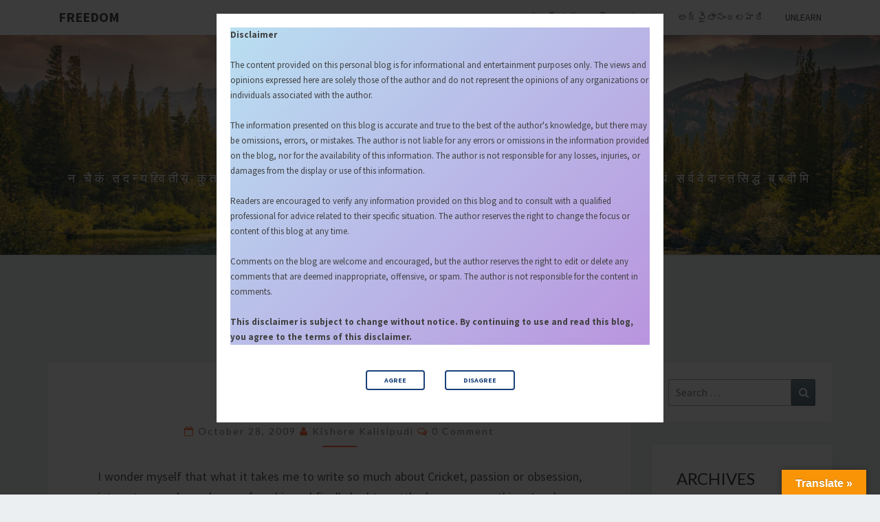

--- FILE ---
content_type: text/html; charset=UTF-8
request_url: https://www.kalisipudi.com/category/cricket/page/2/
body_size: 14385
content:
<!DOCTYPE html>

<!--[if IE 8]>
<html id="ie8" lang="en-US">
<![endif]-->
<!--[if !(IE 8) ]><!-->
<html lang="en-US">
<!--<![endif]-->
<head>
<meta charset="UTF-8" />
<meta name="viewport" content="width=device-width" />
<link rel="profile" href="http://gmpg.org/xfn/11" />
<link rel="pingback" href="https://www.kalisipudi.com/xmlrpc.php" />
<title>Cricket &#8211; Page 2 &#8211; Freedom</title>
<meta name='robots' content='max-image-preview:large' />
<link rel='dns-prefetch' href='//translate.google.com' />
<link rel='dns-prefetch' href='//stats.wp.com' />
<link rel='dns-prefetch' href='//fonts.googleapis.com' />
<link rel="alternate" type="application/rss+xml" title="Freedom &raquo; Feed" href="https://www.kalisipudi.com/feed/" />
<link rel="alternate" type="application/rss+xml" title="Freedom &raquo; Comments Feed" href="https://www.kalisipudi.com/comments/feed/" />
<link rel="alternate" type="application/rss+xml" title="Freedom &raquo; Cricket Category Feed" href="https://www.kalisipudi.com/category/cricket/feed/" />
<style id='wp-img-auto-sizes-contain-inline-css' type='text/css'>
img:is([sizes=auto i],[sizes^="auto," i]){contain-intrinsic-size:3000px 1500px}
/*# sourceURL=wp-img-auto-sizes-contain-inline-css */
</style>
<style id='wp-emoji-styles-inline-css' type='text/css'>

	img.wp-smiley, img.emoji {
		display: inline !important;
		border: none !important;
		box-shadow: none !important;
		height: 1em !important;
		width: 1em !important;
		margin: 0 0.07em !important;
		vertical-align: -0.1em !important;
		background: none !important;
		padding: 0 !important;
	}
/*# sourceURL=wp-emoji-styles-inline-css */
</style>
<style id='wp-block-library-inline-css' type='text/css'>
:root{--wp-block-synced-color:#7a00df;--wp-block-synced-color--rgb:122,0,223;--wp-bound-block-color:var(--wp-block-synced-color);--wp-editor-canvas-background:#ddd;--wp-admin-theme-color:#007cba;--wp-admin-theme-color--rgb:0,124,186;--wp-admin-theme-color-darker-10:#006ba1;--wp-admin-theme-color-darker-10--rgb:0,107,160.5;--wp-admin-theme-color-darker-20:#005a87;--wp-admin-theme-color-darker-20--rgb:0,90,135;--wp-admin-border-width-focus:2px}@media (min-resolution:192dpi){:root{--wp-admin-border-width-focus:1.5px}}.wp-element-button{cursor:pointer}:root .has-very-light-gray-background-color{background-color:#eee}:root .has-very-dark-gray-background-color{background-color:#313131}:root .has-very-light-gray-color{color:#eee}:root .has-very-dark-gray-color{color:#313131}:root .has-vivid-green-cyan-to-vivid-cyan-blue-gradient-background{background:linear-gradient(135deg,#00d084,#0693e3)}:root .has-purple-crush-gradient-background{background:linear-gradient(135deg,#34e2e4,#4721fb 50%,#ab1dfe)}:root .has-hazy-dawn-gradient-background{background:linear-gradient(135deg,#faaca8,#dad0ec)}:root .has-subdued-olive-gradient-background{background:linear-gradient(135deg,#fafae1,#67a671)}:root .has-atomic-cream-gradient-background{background:linear-gradient(135deg,#fdd79a,#004a59)}:root .has-nightshade-gradient-background{background:linear-gradient(135deg,#330968,#31cdcf)}:root .has-midnight-gradient-background{background:linear-gradient(135deg,#020381,#2874fc)}:root{--wp--preset--font-size--normal:16px;--wp--preset--font-size--huge:42px}.has-regular-font-size{font-size:1em}.has-larger-font-size{font-size:2.625em}.has-normal-font-size{font-size:var(--wp--preset--font-size--normal)}.has-huge-font-size{font-size:var(--wp--preset--font-size--huge)}.has-text-align-center{text-align:center}.has-text-align-left{text-align:left}.has-text-align-right{text-align:right}.has-fit-text{white-space:nowrap!important}#end-resizable-editor-section{display:none}.aligncenter{clear:both}.items-justified-left{justify-content:flex-start}.items-justified-center{justify-content:center}.items-justified-right{justify-content:flex-end}.items-justified-space-between{justify-content:space-between}.screen-reader-text{border:0;clip-path:inset(50%);height:1px;margin:-1px;overflow:hidden;padding:0;position:absolute;width:1px;word-wrap:normal!important}.screen-reader-text:focus{background-color:#ddd;clip-path:none;color:#444;display:block;font-size:1em;height:auto;left:5px;line-height:normal;padding:15px 23px 14px;text-decoration:none;top:5px;width:auto;z-index:100000}html :where(.has-border-color){border-style:solid}html :where([style*=border-top-color]){border-top-style:solid}html :where([style*=border-right-color]){border-right-style:solid}html :where([style*=border-bottom-color]){border-bottom-style:solid}html :where([style*=border-left-color]){border-left-style:solid}html :where([style*=border-width]){border-style:solid}html :where([style*=border-top-width]){border-top-style:solid}html :where([style*=border-right-width]){border-right-style:solid}html :where([style*=border-bottom-width]){border-bottom-style:solid}html :where([style*=border-left-width]){border-left-style:solid}html :where(img[class*=wp-image-]){height:auto;max-width:100%}:where(figure){margin:0 0 1em}html :where(.is-position-sticky){--wp-admin--admin-bar--position-offset:var(--wp-admin--admin-bar--height,0px)}@media screen and (max-width:600px){html :where(.is-position-sticky){--wp-admin--admin-bar--position-offset:0px}}

/*# sourceURL=wp-block-library-inline-css */
</style><style id='global-styles-inline-css' type='text/css'>
:root{--wp--preset--aspect-ratio--square: 1;--wp--preset--aspect-ratio--4-3: 4/3;--wp--preset--aspect-ratio--3-4: 3/4;--wp--preset--aspect-ratio--3-2: 3/2;--wp--preset--aspect-ratio--2-3: 2/3;--wp--preset--aspect-ratio--16-9: 16/9;--wp--preset--aspect-ratio--9-16: 9/16;--wp--preset--color--black: #000000;--wp--preset--color--cyan-bluish-gray: #abb8c3;--wp--preset--color--white: #ffffff;--wp--preset--color--pale-pink: #f78da7;--wp--preset--color--vivid-red: #cf2e2e;--wp--preset--color--luminous-vivid-orange: #ff6900;--wp--preset--color--luminous-vivid-amber: #fcb900;--wp--preset--color--light-green-cyan: #7bdcb5;--wp--preset--color--vivid-green-cyan: #00d084;--wp--preset--color--pale-cyan-blue: #8ed1fc;--wp--preset--color--vivid-cyan-blue: #0693e3;--wp--preset--color--vivid-purple: #9b51e0;--wp--preset--gradient--vivid-cyan-blue-to-vivid-purple: linear-gradient(135deg,rgb(6,147,227) 0%,rgb(155,81,224) 100%);--wp--preset--gradient--light-green-cyan-to-vivid-green-cyan: linear-gradient(135deg,rgb(122,220,180) 0%,rgb(0,208,130) 100%);--wp--preset--gradient--luminous-vivid-amber-to-luminous-vivid-orange: linear-gradient(135deg,rgb(252,185,0) 0%,rgb(255,105,0) 100%);--wp--preset--gradient--luminous-vivid-orange-to-vivid-red: linear-gradient(135deg,rgb(255,105,0) 0%,rgb(207,46,46) 100%);--wp--preset--gradient--very-light-gray-to-cyan-bluish-gray: linear-gradient(135deg,rgb(238,238,238) 0%,rgb(169,184,195) 100%);--wp--preset--gradient--cool-to-warm-spectrum: linear-gradient(135deg,rgb(74,234,220) 0%,rgb(151,120,209) 20%,rgb(207,42,186) 40%,rgb(238,44,130) 60%,rgb(251,105,98) 80%,rgb(254,248,76) 100%);--wp--preset--gradient--blush-light-purple: linear-gradient(135deg,rgb(255,206,236) 0%,rgb(152,150,240) 100%);--wp--preset--gradient--blush-bordeaux: linear-gradient(135deg,rgb(254,205,165) 0%,rgb(254,45,45) 50%,rgb(107,0,62) 100%);--wp--preset--gradient--luminous-dusk: linear-gradient(135deg,rgb(255,203,112) 0%,rgb(199,81,192) 50%,rgb(65,88,208) 100%);--wp--preset--gradient--pale-ocean: linear-gradient(135deg,rgb(255,245,203) 0%,rgb(182,227,212) 50%,rgb(51,167,181) 100%);--wp--preset--gradient--electric-grass: linear-gradient(135deg,rgb(202,248,128) 0%,rgb(113,206,126) 100%);--wp--preset--gradient--midnight: linear-gradient(135deg,rgb(2,3,129) 0%,rgb(40,116,252) 100%);--wp--preset--font-size--small: 13px;--wp--preset--font-size--medium: 20px;--wp--preset--font-size--large: 36px;--wp--preset--font-size--x-large: 42px;--wp--preset--spacing--20: 0.44rem;--wp--preset--spacing--30: 0.67rem;--wp--preset--spacing--40: 1rem;--wp--preset--spacing--50: 1.5rem;--wp--preset--spacing--60: 2.25rem;--wp--preset--spacing--70: 3.38rem;--wp--preset--spacing--80: 5.06rem;--wp--preset--shadow--natural: 6px 6px 9px rgba(0, 0, 0, 0.2);--wp--preset--shadow--deep: 12px 12px 50px rgba(0, 0, 0, 0.4);--wp--preset--shadow--sharp: 6px 6px 0px rgba(0, 0, 0, 0.2);--wp--preset--shadow--outlined: 6px 6px 0px -3px rgb(255, 255, 255), 6px 6px rgb(0, 0, 0);--wp--preset--shadow--crisp: 6px 6px 0px rgb(0, 0, 0);}:where(.is-layout-flex){gap: 0.5em;}:where(.is-layout-grid){gap: 0.5em;}body .is-layout-flex{display: flex;}.is-layout-flex{flex-wrap: wrap;align-items: center;}.is-layout-flex > :is(*, div){margin: 0;}body .is-layout-grid{display: grid;}.is-layout-grid > :is(*, div){margin: 0;}:where(.wp-block-columns.is-layout-flex){gap: 2em;}:where(.wp-block-columns.is-layout-grid){gap: 2em;}:where(.wp-block-post-template.is-layout-flex){gap: 1.25em;}:where(.wp-block-post-template.is-layout-grid){gap: 1.25em;}.has-black-color{color: var(--wp--preset--color--black) !important;}.has-cyan-bluish-gray-color{color: var(--wp--preset--color--cyan-bluish-gray) !important;}.has-white-color{color: var(--wp--preset--color--white) !important;}.has-pale-pink-color{color: var(--wp--preset--color--pale-pink) !important;}.has-vivid-red-color{color: var(--wp--preset--color--vivid-red) !important;}.has-luminous-vivid-orange-color{color: var(--wp--preset--color--luminous-vivid-orange) !important;}.has-luminous-vivid-amber-color{color: var(--wp--preset--color--luminous-vivid-amber) !important;}.has-light-green-cyan-color{color: var(--wp--preset--color--light-green-cyan) !important;}.has-vivid-green-cyan-color{color: var(--wp--preset--color--vivid-green-cyan) !important;}.has-pale-cyan-blue-color{color: var(--wp--preset--color--pale-cyan-blue) !important;}.has-vivid-cyan-blue-color{color: var(--wp--preset--color--vivid-cyan-blue) !important;}.has-vivid-purple-color{color: var(--wp--preset--color--vivid-purple) !important;}.has-black-background-color{background-color: var(--wp--preset--color--black) !important;}.has-cyan-bluish-gray-background-color{background-color: var(--wp--preset--color--cyan-bluish-gray) !important;}.has-white-background-color{background-color: var(--wp--preset--color--white) !important;}.has-pale-pink-background-color{background-color: var(--wp--preset--color--pale-pink) !important;}.has-vivid-red-background-color{background-color: var(--wp--preset--color--vivid-red) !important;}.has-luminous-vivid-orange-background-color{background-color: var(--wp--preset--color--luminous-vivid-orange) !important;}.has-luminous-vivid-amber-background-color{background-color: var(--wp--preset--color--luminous-vivid-amber) !important;}.has-light-green-cyan-background-color{background-color: var(--wp--preset--color--light-green-cyan) !important;}.has-vivid-green-cyan-background-color{background-color: var(--wp--preset--color--vivid-green-cyan) !important;}.has-pale-cyan-blue-background-color{background-color: var(--wp--preset--color--pale-cyan-blue) !important;}.has-vivid-cyan-blue-background-color{background-color: var(--wp--preset--color--vivid-cyan-blue) !important;}.has-vivid-purple-background-color{background-color: var(--wp--preset--color--vivid-purple) !important;}.has-black-border-color{border-color: var(--wp--preset--color--black) !important;}.has-cyan-bluish-gray-border-color{border-color: var(--wp--preset--color--cyan-bluish-gray) !important;}.has-white-border-color{border-color: var(--wp--preset--color--white) !important;}.has-pale-pink-border-color{border-color: var(--wp--preset--color--pale-pink) !important;}.has-vivid-red-border-color{border-color: var(--wp--preset--color--vivid-red) !important;}.has-luminous-vivid-orange-border-color{border-color: var(--wp--preset--color--luminous-vivid-orange) !important;}.has-luminous-vivid-amber-border-color{border-color: var(--wp--preset--color--luminous-vivid-amber) !important;}.has-light-green-cyan-border-color{border-color: var(--wp--preset--color--light-green-cyan) !important;}.has-vivid-green-cyan-border-color{border-color: var(--wp--preset--color--vivid-green-cyan) !important;}.has-pale-cyan-blue-border-color{border-color: var(--wp--preset--color--pale-cyan-blue) !important;}.has-vivid-cyan-blue-border-color{border-color: var(--wp--preset--color--vivid-cyan-blue) !important;}.has-vivid-purple-border-color{border-color: var(--wp--preset--color--vivid-purple) !important;}.has-vivid-cyan-blue-to-vivid-purple-gradient-background{background: var(--wp--preset--gradient--vivid-cyan-blue-to-vivid-purple) !important;}.has-light-green-cyan-to-vivid-green-cyan-gradient-background{background: var(--wp--preset--gradient--light-green-cyan-to-vivid-green-cyan) !important;}.has-luminous-vivid-amber-to-luminous-vivid-orange-gradient-background{background: var(--wp--preset--gradient--luminous-vivid-amber-to-luminous-vivid-orange) !important;}.has-luminous-vivid-orange-to-vivid-red-gradient-background{background: var(--wp--preset--gradient--luminous-vivid-orange-to-vivid-red) !important;}.has-very-light-gray-to-cyan-bluish-gray-gradient-background{background: var(--wp--preset--gradient--very-light-gray-to-cyan-bluish-gray) !important;}.has-cool-to-warm-spectrum-gradient-background{background: var(--wp--preset--gradient--cool-to-warm-spectrum) !important;}.has-blush-light-purple-gradient-background{background: var(--wp--preset--gradient--blush-light-purple) !important;}.has-blush-bordeaux-gradient-background{background: var(--wp--preset--gradient--blush-bordeaux) !important;}.has-luminous-dusk-gradient-background{background: var(--wp--preset--gradient--luminous-dusk) !important;}.has-pale-ocean-gradient-background{background: var(--wp--preset--gradient--pale-ocean) !important;}.has-electric-grass-gradient-background{background: var(--wp--preset--gradient--electric-grass) !important;}.has-midnight-gradient-background{background: var(--wp--preset--gradient--midnight) !important;}.has-small-font-size{font-size: var(--wp--preset--font-size--small) !important;}.has-medium-font-size{font-size: var(--wp--preset--font-size--medium) !important;}.has-large-font-size{font-size: var(--wp--preset--font-size--large) !important;}.has-x-large-font-size{font-size: var(--wp--preset--font-size--x-large) !important;}
/*# sourceURL=global-styles-inline-css */
</style>

<style id='classic-theme-styles-inline-css' type='text/css'>
/*! This file is auto-generated */
.wp-block-button__link{color:#fff;background-color:#32373c;border-radius:9999px;box-shadow:none;text-decoration:none;padding:calc(.667em + 2px) calc(1.333em + 2px);font-size:1.125em}.wp-block-file__button{background:#32373c;color:#fff;text-decoration:none}
/*# sourceURL=/wp-includes/css/classic-themes.min.css */
</style>
<link rel='stylesheet' id='wp-disclaimer-popup-css' href='https://www.kalisipudi.com/wp-content/plugins/disclaimer-popup/public/css/wp-disclaimer-popup-public.css?ver=1.1.3' type='text/css' media='all' />
<link rel='stylesheet' id='wp-disclaimer-popup-gen-css' href='https://www.kalisipudi.com/wp-content/plugins/disclaimer-popup/public/css/wp-disclaimer-popup-public.gen.css?ver=1.1.3' type='text/css' media='all' />
<link rel='stylesheet' id='magnific-popup-css' href='https://www.kalisipudi.com/wp-content/plugins/disclaimer-popup/public/css/magnific-popup.css?ver=1.1.3' type='text/css' media='all' />
<link rel='stylesheet' id='google-language-translator-css' href='https://www.kalisipudi.com/wp-content/plugins/google-language-translator/css/style.css?ver=6.0.20' type='text/css' media='' />
<link rel='stylesheet' id='glt-toolbar-styles-css' href='https://www.kalisipudi.com/wp-content/plugins/google-language-translator/css/toolbar.css?ver=6.0.20' type='text/css' media='' />
<link rel='stylesheet' id='bootstrap-css' href='https://www.kalisipudi.com/wp-content/themes/nisarg/css/bootstrap.css?ver=6.9' type='text/css' media='all' />
<link rel='stylesheet' id='font-awesome-css' href='https://www.kalisipudi.com/wp-content/themes/nisarg/font-awesome/css/font-awesome.min.css?ver=6.9' type='text/css' media='all' />
<link rel='stylesheet' id='nisarg-style-css' href='https://www.kalisipudi.com/wp-content/themes/nisarg/style.css?ver=6.9' type='text/css' media='all' />
<style id='nisarg-style-inline-css' type='text/css'>
	/* Color Scheme */

	/* Accent Color */

	a:active,
	a:hover,
	a:focus {
	    color: #ff5722;
	}

	.main-navigation .primary-menu > li > a:hover, .main-navigation .primary-menu > li > a:focus {
		color: #ff5722;
	}
	
	.main-navigation .primary-menu .sub-menu .current_page_item > a,
	.main-navigation .primary-menu .sub-menu .current-menu-item > a {
		color: #ff5722;
	}
	.main-navigation .primary-menu .sub-menu .current_page_item > a:hover,
	.main-navigation .primary-menu .sub-menu .current_page_item > a:focus,
	.main-navigation .primary-menu .sub-menu .current-menu-item > a:hover,
	.main-navigation .primary-menu .sub-menu .current-menu-item > a:focus {
		background-color: #fff;
		color: #ff5722;
	}
	.dropdown-toggle:hover,
	.dropdown-toggle:focus {
		color: #ff5722;
	}
	.pagination .current,
	.dark .pagination .current {
		background-color: #ff5722;
		border: 1px solid #ff5722;
	}
	blockquote {
		border-color: #ff5722;
	}
	@media (min-width: 768px){
		.main-navigation .primary-menu > .current_page_item > a,
		.main-navigation .primary-menu > .current_page_item > a:hover,
		.main-navigation .primary-menu > .current_page_item > a:focus,
		.main-navigation .primary-menu > .current-menu-item > a,
		.main-navigation .primary-menu > .current-menu-item > a:hover,
		.main-navigation .primary-menu > .current-menu-item > a:focus,
		.main-navigation .primary-menu > .current_page_ancestor > a,
		.main-navigation .primary-menu > .current_page_ancestor > a:hover,
		.main-navigation .primary-menu > .current_page_ancestor > a:focus,
		.main-navigation .primary-menu > .current-menu-ancestor > a,
		.main-navigation .primary-menu > .current-menu-ancestor > a:hover,
		.main-navigation .primary-menu > .current-menu-ancestor > a:focus {
			border-top: 4px solid #ff5722;
		}
		.main-navigation ul ul a:hover,
		.main-navigation ul ul a.focus {
			color: #fff;
			background-color: #ff5722;
		}
	}

	.main-navigation .primary-menu > .open > a, .main-navigation .primary-menu > .open > a:hover, .main-navigation .primary-menu > .open > a:focus {
		color: #ff5722;
	}

	.main-navigation .primary-menu > li > .sub-menu  li > a:hover,
	.main-navigation .primary-menu > li > .sub-menu  li > a:focus {
		color: #fff;
		background-color: #ff5722;
	}

	@media (max-width: 767px) {
		.main-navigation .primary-menu .open .sub-menu > li > a:hover {
			color: #fff;
			background-color: #ff5722;
		}
	}

	.sticky-post{
		color: #fff;
	    background: #ff5722; 
	}
	
	.entry-title a:hover,
	.entry-title a:focus{
	    color: #ff5722;
	}

	.entry-header .entry-meta::after{
	    background: #ff5722;
	}

	.fa {
		color: #ff5722;
	}

	.btn-default{
		border-bottom: 1px solid #ff5722;
	}

	.btn-default:hover, .btn-default:focus{
	    border-bottom: 1px solid #ff5722;
	    background-color: #ff5722;
	}

	.nav-previous:hover, .nav-next:hover{
	    border: 1px solid #ff5722;
	    background-color: #ff5722;
	}

	.next-post a:hover,.prev-post a:hover{
	    color: #ff5722;
	}

	.posts-navigation .next-post a:hover .fa, .posts-navigation .prev-post a:hover .fa{
	    color: #ff5722;
	}


	#secondary .widget-title::after{
		position: absolute;
	    width: 50px;
	    display: block;
	    height: 4px;    
	    bottom: -15px;
		background-color: #ff5722;
	    content: "";
	}

	#secondary .widget a:hover,
	#secondary .widget a:focus,
	.dark #secondary .widget #recentcomments a:hover,
	.dark #secondary .widget #recentcomments a:focus {
		color: #ff5722;
	}

	#secondary .widget_calendar tbody a {
		color: #fff;
		padding: 0.2em;
	    background-color: #ff5722;
	}

	#secondary .widget_calendar tbody a:hover{
		color: #fff;
	    padding: 0.2em;
	    background-color: #ff5722;  
	}	

	.dark .comment-respond #submit,
	.dark .main-navigation .menu-toggle:hover, 
	.dark .main-navigation .menu-toggle:focus,
	.dark html input[type="button"], 
	.dark input[type="reset"], 
	.dark input[type="submit"] {
		background: #ff5722;
		color: #fff;
	}
	
	.dark a {
		color: #ff5722;
	}

/*# sourceURL=nisarg-style-inline-css */
</style>
<link rel='stylesheet' id='nisarg-google-fonts-css' href='https://fonts.googleapis.com/css?family=Source+Sans+Pro%3A400%2C700%7CLato%3A400&#038;display=swap' type='text/css' media='all' />
<script type="text/javascript" src="https://www.kalisipudi.com/wp-includes/js/jquery/jquery.min.js?ver=3.7.1" id="jquery-core-js"></script>
<script type="text/javascript" src="https://www.kalisipudi.com/wp-includes/js/jquery/jquery-migrate.min.js?ver=3.4.1" id="jquery-migrate-js"></script>
<script type="text/javascript" src="https://www.kalisipudi.com/wp-content/plugins/disclaimer-popup/public/js/wp-disclaimer-popup-public.js?ver=1.1.3" id="wp-disclaimer-popup-js"></script>
<link rel="https://api.w.org/" href="https://www.kalisipudi.com/wp-json/" /><link rel="alternate" title="JSON" type="application/json" href="https://www.kalisipudi.com/wp-json/wp/v2/categories/5" /><link rel="EditURI" type="application/rsd+xml" title="RSD" href="https://www.kalisipudi.com/xmlrpc.php?rsd" />
<meta name="generator" content="WordPress 6.9" />
<style>p.hello{font-size:12px;color:darkgray;}#google_language_translator,#flags{text-align:left;}#google_language_translator{clear:both;}#flags{width:165px;}#flags a{display:inline-block;margin-right:2px;}#google_language_translator{width:auto!important;}div.skiptranslate.goog-te-gadget{display:inline!important;}.goog-tooltip{display: none!important;}.goog-tooltip:hover{display: none!important;}.goog-text-highlight{background-color:transparent!important;border:none!important;box-shadow:none!important;}#google_language_translator select.goog-te-combo{color:#32373c;}#google_language_translator{color:transparent;}body{top:0px!important;}#goog-gt-{display:none!important;}font font{background-color:transparent!important;box-shadow:none!important;position:initial!important;}#glt-translate-trigger > span{color:#ffffff;}#glt-translate-trigger{background:#f89406;}</style>	<style>img#wpstats{display:none}</style>
		
<style type="text/css">
        .site-header { background: ; }
</style>


	<style type="text/css">
		body,
		button,
		input,
		select,
		textarea {
		    font-family:  'Source Sans Pro',-apple-system,BlinkMacSystemFont,"Segoe UI",Roboto,Oxygen-Sans,Ubuntu,Cantarell,"Helvetica Neue",sans-serif;
		    font-weight: 400;
		    font-style: normal; 
		}
		h1,h2,h3,h4,h5,h6 {
	    	font-family: 'Lato',-apple-system,BlinkMacSystemFont,"Segoe UI",Roboto,Oxygen-Sans,Ubuntu,Cantarell,"Helvetica Neue",sans-serif;
	    	font-weight: 400;
	    	font-style: normal;
	    }
	    .navbar-brand,
	    #site-navigation.main-navigation ul {
	    	font-family: 'Source Sans Pro',-apple-system,BlinkMacSystemFont,"Segoe UI",Roboto,Oxygen-Sans,Ubuntu,Cantarell,"Helvetica Neue",sans-serif;
	    }
	    #site-navigation.main-navigation ul {
	    	font-weight: 400;
	    	font-style: normal;
	    }
	</style>

			<style type="text/css" id="nisarg-header-css">
					.site-header {
				background: url(https://www.kalisipudi.com/wp-content/themes/nisarg/images/headers/mountains.jpg) no-repeat scroll top;
				background-size: cover;
			}
			@media (min-width: 320px) and (max-width: 359px ) {
				.site-header {
					height: 80px;
				}
			}
			@media (min-width: 360px) and (max-width: 767px ) {
				.site-header {
					height: 90px;
				}
			}
			@media (min-width: 768px) and (max-width: 979px ) {
				.site-header {
					height: 192px;
				}
			}
			@media (min-width: 980px) and (max-width: 1279px ){
				.site-header {
					height: 245px;
				}
			}
			@media (min-width: 1280px) and (max-width: 1365px ){
				.site-header {
					height: 320px;
				}
			}
			@media (min-width: 1366px) and (max-width: 1439px ){
				.site-header {
					height: 341px;
				}
			}
			@media (min-width: 1440px) and (max-width: 1599px ) {
				.site-header {
					height: 360px;
				}
			}
			@media (min-width: 1600px) and (max-width: 1919px ) {
				.site-header {
					height: 400px;
				}
			}
			@media (min-width: 1920px) and (max-width: 2559px ) {
				.site-header {
					height: 480px;
				}
			}
			@media (min-width: 2560px)  and (max-width: 2879px ) {
				.site-header {
					height: 640px;
				}
			}
			@media (min-width: 2880px) {
				.site-header {
					height: 720px;
				}
			}
			.site-header{
				-webkit-box-shadow: 0px 0px 2px 1px rgba(182,182,182,0.3);
		    	-moz-box-shadow: 0px 0px 2px 1px rgba(182,182,182,0.3);
		    	-o-box-shadow: 0px 0px 2px 1px rgba(182,182,182,0.3);
		    	box-shadow: 0px 0px 2px 1px rgba(182,182,182,0.3);
			}
					.site-title,
			.site-description,
			.dark .site-title,
			.dark .site-description {
				color: #ffffff;
			}
			.site-title::after{
				background: #ffffff;
				content:"";
			}
		</style>
		<link rel="icon" href="https://www.kalisipudi.com/wp-content/uploads/2021/12/cropped-chinmudra-32x32.png" sizes="32x32" />
<link rel="icon" href="https://www.kalisipudi.com/wp-content/uploads/2021/12/cropped-chinmudra-192x192.png" sizes="192x192" />
<link rel="apple-touch-icon" href="https://www.kalisipudi.com/wp-content/uploads/2021/12/cropped-chinmudra-180x180.png" />
<meta name="msapplication-TileImage" content="https://www.kalisipudi.com/wp-content/uploads/2021/12/cropped-chinmudra-270x270.png" />
</head>
<body class="archive paged category category-cricket category-5 wp-embed-responsive paged-2 category-paged-2 wp-theme-nisarg light">
<div id="page" class="hfeed site">
<header id="masthead"   role="banner">
	<nav id="site-navigation" class="main-navigation navbar-fixed-top navbar-left" role="navigation">
		<!-- Brand and toggle get grouped for better mobile display -->
		<div class="container" id="navigation_menu">
			<div class="navbar-header">
									<button type="button" class="menu-toggle" data-toggle="collapse" data-target=".navbar-ex1-collapse">
						<span class="sr-only">Toggle navigation</span>
						<span class="icon-bar"></span> 
						<span class="icon-bar"></span>
						<span class="icon-bar"></span>
					</button>
									<a class="navbar-brand" href="https://www.kalisipudi.com/">Freedom</a>
			</div><!-- .navbar-header -->
			<div class="collapse navbar-collapse navbar-ex1-collapse"><ul id="menu-main" class="primary-menu"><li id="menu-item-1008" class="menu-item menu-item-type-custom menu-item-object-custom menu-item-home menu-item-1008"><a href="https://www.kalisipudi.com">Home</a></li>
<li id="menu-item-1030" class="menu-item menu-item-type-post_type menu-item-object-page menu-item-1030"><a href="https://www.kalisipudi.com/saaraswatam/">సారస్వతం</a></li>
<li id="menu-item-1010" class="menu-item menu-item-type-post_type menu-item-object-page menu-item-1010"><a href="https://www.kalisipudi.com/%e0%b0%a4%e0%b1%86%e0%b0%b2%e0%b1%81%e0%b0%97%e0%b1%81-%e0%b0%aa%e0%b0%b2%e0%b1%81%e0%b0%95%e0%b1%81/">తెలుగు పలుకు</a></li>
<li id="menu-item-1064" class="menu-item menu-item-type-post_type menu-item-object-page menu-item-1064"><a href="https://www.kalisipudi.com/advaitanandalahari/">అద్వైతానందలహరి</a></li>
<li id="menu-item-1228" class="menu-item menu-item-type-post_type menu-item-object-page menu-item-1228"><a href="https://www.kalisipudi.com/unlearn/">Unlearn</a></li>
</ul></div>		</div><!--#container-->
	</nav>
	<div id="cc_spacer"></div><!-- used to clear fixed navigation by the themes js -->

		<div class="site-header">
		<div class="site-branding">
			<a class="home-link" href="https://www.kalisipudi.com/" title="Freedom" rel="home">
				<h1 class="site-title">Freedom</h1>
				<h2 class="site-description">न चैकं तदन्यद्द्वितीयं कुतः स्या न्न वा केवलत्वं न चाकेवलत्वम्। न शून्यं न चाशून्यमद्वैतकत्वा त्कथं सर्ववेदान्तसिद्धं ब्रवीमि</h2>
			</a>
		</div><!--.site-branding-->
	</div><!--.site-header-->
	
</header>
<div id="content" class="site-content">
	<div class="container">
		<div class="row">
							<header class="archive-page-header">
					<h3 class="archive-page-title">Browsed by<br>Category: <span>Cricket</span></h3>				</header><!-- .page-header -->
				<div id="primary" class="col-md-9 content-area">
					<main id="main" class="site-main" role="main">
					
<article id="post-499"  class="post-content post-499 post type-post status-publish format-standard hentry category-cricket tag-cricket tag-india-vs-australia">

	
	
	<header class="entry-header">

		<span class="screen-reader-text">Game On&#8230;</span>

					<h2 class="entry-title">
				<a href="https://www.kalisipudi.com/2009/10/28/game-on/" rel="bookmark">Game On&#8230;</a>
			</h2>
		
				<div class="entry-meta">
			<h5 class="entry-date"><i class="fa fa-calendar-o"></i> <a href="https://www.kalisipudi.com/2009/10/28/game-on/" title="9:14 am" rel="bookmark"><time class="entry-date" datetime="2009-10-28T09:14:23+00:00" pubdate>October 28, 2009 </time></a><span class="byline"><span class="sep"></span><i class="fa fa-user"></i>
<span class="author vcard"><a class="url fn n" href="https://www.kalisipudi.com/author/kalisipudi/" title="View all posts by Kishore Kalisipudi" rel="author">Kishore Kalisipudi</a></span></span> <i class="fa fa-comments-o"></i><span class="screen-reader-text">Comments </span> <a href="https://www.kalisipudi.com/2009/10/28/game-on/#respond" class="comments-link" >0 Comment</a></h5>
		</div><!-- .entry-meta -->
			</header><!-- .entry-header -->

	<div class="entry-summary">
		<p>I wonder myself that what it takes me to write so much about Cricket, passion or obsession, interest or madness, love or fan-ship and finally had to settle down on everything. I woke up to my fate at 4:40 am this morning to catch the action on my computer and was disappointed that India lost the a crucial toss. Being a Day-Nighter the due factor in that part of the country and specially that ground (with new turf) will be&#8230;</p>
<p class="read-more"><a class="btn btn-default" href="https://www.kalisipudi.com/2009/10/28/game-on/"> Read More<span class="screen-reader-text">  Read More</span></a></p>
	</div><!-- .entry-summary -->

	<footer class="entry-footer">
			</footer><!-- .entry-footer -->
</article><!-- #post-## -->

<article id="post-497"  class="post-content post-497 post type-post status-publish format-standard hentry category-cricket tag-cricket tag-india-vs-australia">

	
	
	<header class="entry-header">

		<span class="screen-reader-text">The curry and the kangaroo &#8211; Part 1</span>

					<h2 class="entry-title">
				<a href="https://www.kalisipudi.com/2009/10/25/the-curry-and-the-kangaroo-part-1/" rel="bookmark">The curry and the kangaroo &#8211; Part 1</a>
			</h2>
		
				<div class="entry-meta">
			<h5 class="entry-date"><i class="fa fa-calendar-o"></i> <a href="https://www.kalisipudi.com/2009/10/25/the-curry-and-the-kangaroo-part-1/" title="10:45 am" rel="bookmark"><time class="entry-date" datetime="2009-10-25T10:45:36+00:00" pubdate>October 25, 2009 </time></a><span class="byline"><span class="sep"></span><i class="fa fa-user"></i>
<span class="author vcard"><a class="url fn n" href="https://www.kalisipudi.com/author/kalisipudi/" title="View all posts by Kishore Kalisipudi" rel="author">Kishore Kalisipudi</a></span></span> <i class="fa fa-comments-o"></i><span class="screen-reader-text">Comments </span> <a href="https://www.kalisipudi.com/2009/10/25/the-curry-and-the-kangaroo-part-1/#comments" class="comments-link" >1 comment</a></h5>
		</div><!-- .entry-meta -->
			</header><!-- .entry-header -->

	<div class="entry-summary">
		<p>And the series has started yet again, with a flamboyant style with almost a perfect end. India and Australia yet again face each other in this 7 ODI series true to their existing ICC ranking regards. The world&#8217;s No.1 team competing with No.2 team on turfs that are always witnessed in thousands and million across the tubes is nothing less than spectacular. The 1st ODI had all the ingredients of a brilliant drama with an exquisite screenplay. Both teams tried&#8230;</p>
<p class="read-more"><a class="btn btn-default" href="https://www.kalisipudi.com/2009/10/25/the-curry-and-the-kangaroo-part-1/"> Read More<span class="screen-reader-text">  Read More</span></a></p>
	</div><!-- .entry-summary -->

	<footer class="entry-footer">
			</footer><!-- .entry-footer -->
</article><!-- #post-## -->

<article id="post-402"  class="post-content post-402 post type-post status-publish format-standard hentry category-cricket tag-australia tag-cricket">

	
	
	<header class="entry-header">

		<span class="screen-reader-text">Arrogance Paid</span>

					<h2 class="entry-title">
				<a href="https://www.kalisipudi.com/2009/08/24/arrogance-paid/" rel="bookmark">Arrogance Paid</a>
			</h2>
		
				<div class="entry-meta">
			<h5 class="entry-date"><i class="fa fa-calendar-o"></i> <a href="https://www.kalisipudi.com/2009/08/24/arrogance-paid/" title="12:25 pm" rel="bookmark"><time class="entry-date" datetime="2009-08-24T12:25:27+00:00" pubdate>August 24, 2009 </time></a><span class="byline"><span class="sep"></span><i class="fa fa-user"></i>
<span class="author vcard"><a class="url fn n" href="https://www.kalisipudi.com/author/kalisipudi/" title="View all posts by Kishore Kalisipudi" rel="author">Kishore Kalisipudi</a></span></span> <i class="fa fa-comments-o"></i><span class="screen-reader-text">Comments </span> <a href="https://www.kalisipudi.com/2009/08/24/arrogance-paid/#respond" class="comments-link" >0 Comment</a></h5>
		</div><!-- .entry-meta -->
			</header><!-- .entry-header -->

	<div class="entry-summary">
		<p>If there is one Cricket team that can only be more arrogant than itself, pat comes the answer as &#8216;Australia&#8217; from any one. The team boasts itself of using &#8216;sledging&#8217; as one of their main tactics and were always one step ahead of their opponents. This time around, the arrogance has been paid its due. Ashes defeat is not  just a display of two teams competing each other on Test Cricket and take the rubber away. England had proved what&#8230;</p>
<p class="read-more"><a class="btn btn-default" href="https://www.kalisipudi.com/2009/08/24/arrogance-paid/"> Read More<span class="screen-reader-text">  Read More</span></a></p>
	</div><!-- .entry-summary -->

	<footer class="entry-footer">
			</footer><!-- .entry-footer -->
</article><!-- #post-## -->

<article id="post-268"  class="post-content post-268 post type-post status-publish format-standard hentry category-cricket">

	
	
	<header class="entry-header">

		<span class="screen-reader-text">The TEAM that is!</span>

					<h2 class="entry-title">
				<a href="https://www.kalisipudi.com/2009/06/19/the-team-that-is/" rel="bookmark">The TEAM that is!</a>
			</h2>
		
				<div class="entry-meta">
			<h5 class="entry-date"><i class="fa fa-calendar-o"></i> <a href="https://www.kalisipudi.com/2009/06/19/the-team-that-is/" title="8:33 am" rel="bookmark"><time class="entry-date" datetime="2009-06-19T08:33:59+00:00" pubdate>June 19, 2009 </time></a><span class="byline"><span class="sep"></span><i class="fa fa-user"></i>
<span class="author vcard"><a class="url fn n" href="https://www.kalisipudi.com/author/kalisipudi/" title="View all posts by Kishore Kalisipudi" rel="author">Kishore Kalisipudi</a></span></span> <i class="fa fa-comments-o"></i><span class="screen-reader-text">Comments </span> <a href="https://www.kalisipudi.com/2009/06/19/the-team-that-is/#respond" class="comments-link" >0 Comment</a></h5>
		</div><!-- .entry-meta -->
			</header><!-- .entry-header -->

	<div class="entry-summary">
		<p>I could have not imagined that I would pen down appreciation for Pakistan in my dreams, but exceptions are not finite and I could not wait to scribble this down. More than any team in this edition of T20 World Cup, Pakistan has shown everyone what a TEAM means. When you have harmony equally mixed with happiness, the result is always success and Pakistan had more than demonstrated that on the field yesterday to run down South Africa and reach&#8230;</p>
<p class="read-more"><a class="btn btn-default" href="https://www.kalisipudi.com/2009/06/19/the-team-that-is/"> Read More<span class="screen-reader-text">  Read More</span></a></p>
	</div><!-- .entry-summary -->

	<footer class="entry-footer">
			</footer><!-- .entry-footer -->
</article><!-- #post-## -->

<article id="post-259"  class="post-content post-259 post type-post status-publish format-standard hentry category-cricket category-sideways tag-india tag-t20">

	
	
	<header class="entry-header">

		<span class="screen-reader-text">The four fingers</span>

					<h2 class="entry-title">
				<a href="https://www.kalisipudi.com/2009/06/15/the-four-fingers/" rel="bookmark">The four fingers</a>
			</h2>
		
				<div class="entry-meta">
			<h5 class="entry-date"><i class="fa fa-calendar-o"></i> <a href="https://www.kalisipudi.com/2009/06/15/the-four-fingers/" title="8:40 am" rel="bookmark"><time class="entry-date" datetime="2009-06-15T08:40:56+00:00" pubdate>June 15, 2009 </time></a><span class="byline"><span class="sep"></span><i class="fa fa-user"></i>
<span class="author vcard"><a class="url fn n" href="https://www.kalisipudi.com/author/kalisipudi/" title="View all posts by Kishore Kalisipudi" rel="author">Kishore Kalisipudi</a></span></span> <i class="fa fa-comments-o"></i><span class="screen-reader-text">Comments </span> <a href="https://www.kalisipudi.com/2009/06/15/the-four-fingers/#respond" class="comments-link" >0 Comment</a></h5>
		</div><!-- .entry-meta -->
			</header><!-- .entry-header -->

	<div class="entry-summary">
		<p>There is a saying in our tradition, if you point one finger there are 4 left, pointing oneself. I felt sad at people pointing fingers at the Indian team failing to go to Semi-Finals. The so called supporters suddenly withdrew the support and started raising their voices and filled up the blogs with their analysis. Dhoni admits mistake, write most of the columnists and people started finding mistakes in the strategy. Unfortunately you would only find those flaws when you&#8230;</p>
<p class="read-more"><a class="btn btn-default" href="https://www.kalisipudi.com/2009/06/15/the-four-fingers/"> Read More<span class="screen-reader-text">  Read More</span></a></p>
	</div><!-- .entry-summary -->

	<footer class="entry-footer">
			</footer><!-- .entry-footer -->
</article><!-- #post-## -->

<article id="post-220"  class="post-content post-220 post type-post status-publish format-standard hentry category-cricket category-sideways">

	
	
	<header class="entry-header">

		<span class="screen-reader-text">Idle Premier League</span>

					<h2 class="entry-title">
				<a href="https://www.kalisipudi.com/2009/04/21/idle-premier-league/" rel="bookmark">Idle Premier League</a>
			</h2>
		
				<div class="entry-meta">
			<h5 class="entry-date"><i class="fa fa-calendar-o"></i> <a href="https://www.kalisipudi.com/2009/04/21/idle-premier-league/" title="11:22 am" rel="bookmark"><time class="entry-date" datetime="2009-04-21T11:22:11+00:00" pubdate>April 21, 2009 </time></a><span class="byline"><span class="sep"></span><i class="fa fa-user"></i>
<span class="author vcard"><a class="url fn n" href="https://www.kalisipudi.com/author/kalisipudi/" title="View all posts by Kishore Kalisipudi" rel="author">Kishore Kalisipudi</a></span></span> <i class="fa fa-comments-o"></i><span class="screen-reader-text">Comments </span> <a href="https://www.kalisipudi.com/2009/04/21/idle-premier-league/#respond" class="comments-link" >0 Comment</a></h5>
		</div><!-- .entry-meta -->
			</header><!-- .entry-header -->

	<div class="entry-summary">
		<p>Sitting on the sidelines of job lookout is no fun, having thrown everything that I can at the non-opportunist market, things are not going too well at this time. As with any other momentary &#8216;looser&#8217;, I was on roll to find my peace and what else than Cricket would be up for grabs. IPL came to my rescue to control my aggression and perform the consolation choir and the good news is I may get to see all the matches&#8230;.</p>
<p class="read-more"><a class="btn btn-default" href="https://www.kalisipudi.com/2009/04/21/idle-premier-league/"> Read More<span class="screen-reader-text">  Read More</span></a></p>
	</div><!-- .entry-summary -->

	<footer class="entry-footer">
			</footer><!-- .entry-footer -->
</article><!-- #post-## -->

<article id="post-216"  class="post-content post-216 post type-post status-publish format-standard hentry category-cricket">

	
	
	<header class="entry-header">

		<span class="screen-reader-text">of game, god and goodbye</span>

					<h2 class="entry-title">
				<a href="https://www.kalisipudi.com/2009/04/07/of-game-god-and-goodbye/" rel="bookmark">of game, god and goodbye</a>
			</h2>
		
				<div class="entry-meta">
			<h5 class="entry-date"><i class="fa fa-calendar-o"></i> <a href="https://www.kalisipudi.com/2009/04/07/of-game-god-and-goodbye/" title="11:55 am" rel="bookmark"><time class="entry-date" datetime="2009-04-07T11:55:20+00:00" pubdate>April 7, 2009 </time></a><span class="byline"><span class="sep"></span><i class="fa fa-user"></i>
<span class="author vcard"><a class="url fn n" href="https://www.kalisipudi.com/author/kalisipudi/" title="View all posts by Kishore Kalisipudi" rel="author">Kishore Kalisipudi</a></span></span> <i class="fa fa-comments-o"></i><span class="screen-reader-text">Comments </span> <a href="https://www.kalisipudi.com/2009/04/07/of-game-god-and-goodbye/#respond" class="comments-link" >0 Comment</a></h5>
		</div><!-- .entry-meta -->
			</header><!-- .entry-header -->

	<div class="entry-summary">
		<p>Everyone hoped that India should have won the Wellington Test. They have indeed, until the God decided otherwise. Technically they have won the game and more than anything in Dhoni&#8217;s words they&#8217;ve &#8220;set the standard&#8221;. Cricket fans had great time with the game and so does New Zealand&#8217;s small little economy. Cricket provides people with great relief as it just not a game that they come to witness, but all those legends who have graced it. Winners and losers are part&#8230;</p>
<p class="read-more"><a class="btn btn-default" href="https://www.kalisipudi.com/2009/04/07/of-game-god-and-goodbye/"> Read More<span class="screen-reader-text">  Read More</span></a></p>
	</div><!-- .entry-summary -->

	<footer class="entry-footer">
			</footer><!-- .entry-footer -->
</article><!-- #post-## -->

<article id="post-208"  class="post-content post-208 post type-post status-publish format-standard hentry category-cricket">

	
	
	<header class="entry-header">

		<span class="screen-reader-text">The train and the coins</span>

					<h2 class="entry-title">
				<a href="https://www.kalisipudi.com/2009/03/12/the-train-and-the-coins/" rel="bookmark">The train and the coins</a>
			</h2>
		
				<div class="entry-meta">
			<h5 class="entry-date"><i class="fa fa-calendar-o"></i> <a href="https://www.kalisipudi.com/2009/03/12/the-train-and-the-coins/" title="11:26 am" rel="bookmark"><time class="entry-date" datetime="2009-03-12T11:26:59+00:00" pubdate>March 12, 2009 </time></a><span class="byline"><span class="sep"></span><i class="fa fa-user"></i>
<span class="author vcard"><a class="url fn n" href="https://www.kalisipudi.com/author/kalisipudi/" title="View all posts by Kishore Kalisipudi" rel="author">Kishore Kalisipudi</a></span></span> <i class="fa fa-comments-o"></i><span class="screen-reader-text">Comments </span> <a href="https://www.kalisipudi.com/2009/03/12/the-train-and-the-coins/#respond" class="comments-link" >0 Comment</a></h5>
		</div><!-- .entry-meta -->
			</header><!-- .entry-header -->

	<div class="entry-summary">
		<p>The train is approaching and the good old copper coin is on the tracks. The coin has two fates. Get crushed under those hot iron wheels or simply fall off to a side. In my view the first option is better. The coin becomes flat, bigger and the shine of copper comes out, crystal clear. The coin is new having learnt a lesson to survive and come out bright. Teams playing with India had similar fates recently. And, New Zealand&#8230;</p>
<p class="read-more"><a class="btn btn-default" href="https://www.kalisipudi.com/2009/03/12/the-train-and-the-coins/"> Read More<span class="screen-reader-text">  Read More</span></a></p>
	</div><!-- .entry-summary -->

	<footer class="entry-footer">
			</footer><!-- .entry-footer -->
</article><!-- #post-## -->

<article id="post-201"  class="post-content post-201 post type-post status-publish format-standard hentry category-cricket">

	
	
	<header class="entry-header">

		<span class="screen-reader-text">Leg Before Wicket (Keeper)</span>

					<h2 class="entry-title">
				<a href="https://www.kalisipudi.com/2009/02/03/leg-before-wicket-keeper/" rel="bookmark">Leg Before Wicket (Keeper)</a>
			</h2>
		
				<div class="entry-meta">
			<h5 class="entry-date"><i class="fa fa-calendar-o"></i> <a href="https://www.kalisipudi.com/2009/02/03/leg-before-wicket-keeper/" title="12:46 pm" rel="bookmark"><time class="entry-date" datetime="2009-02-03T12:46:47+00:00" pubdate>February 3, 2009 </time></a><span class="byline"><span class="sep"></span><i class="fa fa-user"></i>
<span class="author vcard"><a class="url fn n" href="https://www.kalisipudi.com/author/kalisipudi/" title="View all posts by Kishore Kalisipudi" rel="author">Kishore Kalisipudi</a></span></span> <i class="fa fa-comments-o"></i><span class="screen-reader-text">Comments </span> <a href="https://www.kalisipudi.com/2009/02/03/leg-before-wicket-keeper/#respond" class="comments-link" >0 Comment</a></h5>
		</div><!-- .entry-meta -->
			</header><!-- .entry-header -->

	<div class="entry-summary">
		<p>Let me first congratulate the Indian team to have won the series, although it was obvious! Sehwag and Yuvraj were ruthless and Sri Lanka truly deserves this punishment, having playing with 12 players, of course including the umpire. Coming back to the title of the story, Sri Lankan umpires has re-defined LBW by just adding &#8216;Keeper&#8217; to the wicket. Sachin was given out LBW 3 times in as many matches and none of them were right, of course in the&#8230;</p>
<p class="read-more"><a class="btn btn-default" href="https://www.kalisipudi.com/2009/02/03/leg-before-wicket-keeper/"> Read More<span class="screen-reader-text">  Read More</span></a></p>
	</div><!-- .entry-summary -->

	<footer class="entry-footer">
			</footer><!-- .entry-footer -->
</article><!-- #post-## -->

<article id="post-184"  class="post-content post-184 post type-post status-publish format-standard hentry category-cricket category-sideways tag-cricket tag-india tag-mumbai tag-sachin">

	
	
	<header class="entry-header">

		<span class="screen-reader-text">Thank You Sachin</span>

					<h2 class="entry-title">
				<a href="https://www.kalisipudi.com/2008/12/15/thank-you-sachin/" rel="bookmark">Thank You Sachin</a>
			</h2>
		
				<div class="entry-meta">
			<h5 class="entry-date"><i class="fa fa-calendar-o"></i> <a href="https://www.kalisipudi.com/2008/12/15/thank-you-sachin/" title="9:58 am" rel="bookmark"><time class="entry-date" datetime="2008-12-15T09:58:51+00:00" pubdate>December 15, 2008 </time></a><span class="byline"><span class="sep"></span><i class="fa fa-user"></i>
<span class="author vcard"><a class="url fn n" href="https://www.kalisipudi.com/author/kalisipudi/" title="View all posts by Kishore Kalisipudi" rel="author">Kishore Kalisipudi</a></span></span> <i class="fa fa-comments-o"></i><span class="screen-reader-text">Comments </span> <a href="https://www.kalisipudi.com/2008/12/15/thank-you-sachin/#respond" class="comments-link" >0 Comment</a></h5>
		</div><!-- .entry-meta -->
			</header><!-- .entry-header -->

	<div class="entry-summary">
		<p>For the first time in life, I have not followed Cricket. Mumbai scars will never ever fade away. After talking to my friend over the phone last night, I was then aware of what was going on as he mentioned Sehwag&#8217;s outrage. Today morning, after a long break from Cricket, I opened up the browser to see that Sachin&#8217;s century has won a game for India. Nothing, nothing in this world would have made me feel consoled, be it my&#8230;</p>
<p class="read-more"><a class="btn btn-default" href="https://www.kalisipudi.com/2008/12/15/thank-you-sachin/"> Read More<span class="screen-reader-text">  Read More</span></a></p>
	</div><!-- .entry-summary -->

	<footer class="entry-footer">
			</footer><!-- .entry-footer -->
</article><!-- #post-## -->
						<nav class="navigation posts-navigation" role="navigation">
		<h2 class="screen-reader-text">Posts navigation</h2>
		<div class="nav-links">

			<div class="row">			
			
					
				<div class="col-md-6 prev-post">		
				<a href="https://www.kalisipudi.com/category/cricket/page/3/" ><i class="fa fa-angle-double-left"></i> OLDER POSTS</a>				</div>
				
								<div class="col-md-6 next-post">
				<a href="https://www.kalisipudi.com/category/cricket/" >NEWER POSTS <i class="fa fa-angle-double-right"></i></a>				</div>
							</div><!-- row -->		
		</div><!-- .nav-links -->
	</nav><!-- .navigation -->
								</main><!-- #main -->
			</div><!-- #primary -->
			<div id="secondary" class="col-md-3 sidebar widget-area" role="complementary">
				<aside id="search" class="widget widget_search">
			
<form role="search" method="get" class="search-form" action="https://www.kalisipudi.com/">
	<label>
		<span class="screen-reader-text">Search for:</span>
		<input type="search" class="search-field" placeholder="Search &hellip;" value="" name="s" title="Search for:" /> 
	</label>
	<button type="submit" class="search-submit"><span class="screen-reader-text">Search</span></button>
</form>
		</aside>
		<aside id="archives" class="widget">
		    <h3 class="widget-title">Archives</h3>
		    <ul>
		        	<li><a href='https://www.kalisipudi.com/2024/12/'>December 2024</a></li>
	<li><a href='https://www.kalisipudi.com/2022/12/'>December 2022</a></li>
	<li><a href='https://www.kalisipudi.com/2022/09/'>September 2022</a></li>
	<li><a href='https://www.kalisipudi.com/2022/02/'>February 2022</a></li>
	<li><a href='https://www.kalisipudi.com/2018/11/'>November 2018</a></li>
	<li><a href='https://www.kalisipudi.com/2015/01/'>January 2015</a></li>
	<li><a href='https://www.kalisipudi.com/2013/08/'>August 2013</a></li>
	<li><a href='https://www.kalisipudi.com/2013/02/'>February 2013</a></li>
	<li><a href='https://www.kalisipudi.com/2013/01/'>January 2013</a></li>
	<li><a href='https://www.kalisipudi.com/2012/11/'>November 2012</a></li>
	<li><a href='https://www.kalisipudi.com/2012/07/'>July 2012</a></li>
	<li><a href='https://www.kalisipudi.com/2011/12/'>December 2011</a></li>
	<li><a href='https://www.kalisipudi.com/2011/08/'>August 2011</a></li>
	<li><a href='https://www.kalisipudi.com/2011/07/'>July 2011</a></li>
	<li><a href='https://www.kalisipudi.com/2011/03/'>March 2011</a></li>
	<li><a href='https://www.kalisipudi.com/2010/09/'>September 2010</a></li>
	<li><a href='https://www.kalisipudi.com/2010/08/'>August 2010</a></li>
	<li><a href='https://www.kalisipudi.com/2010/07/'>July 2010</a></li>
	<li><a href='https://www.kalisipudi.com/2010/05/'>May 2010</a></li>
	<li><a href='https://www.kalisipudi.com/2010/04/'>April 2010</a></li>
	<li><a href='https://www.kalisipudi.com/2010/03/'>March 2010</a></li>
	<li><a href='https://www.kalisipudi.com/2010/02/'>February 2010</a></li>
	<li><a href='https://www.kalisipudi.com/2010/01/'>January 2010</a></li>
	<li><a href='https://www.kalisipudi.com/2009/11/'>November 2009</a></li>
	<li><a href='https://www.kalisipudi.com/2009/10/'>October 2009</a></li>
	<li><a href='https://www.kalisipudi.com/2009/09/'>September 2009</a></li>
	<li><a href='https://www.kalisipudi.com/2009/08/'>August 2009</a></li>
	<li><a href='https://www.kalisipudi.com/2009/07/'>July 2009</a></li>
	<li><a href='https://www.kalisipudi.com/2009/06/'>June 2009</a></li>
	<li><a href='https://www.kalisipudi.com/2009/05/'>May 2009</a></li>
	<li><a href='https://www.kalisipudi.com/2009/04/'>April 2009</a></li>
	<li><a href='https://www.kalisipudi.com/2009/03/'>March 2009</a></li>
	<li><a href='https://www.kalisipudi.com/2009/02/'>February 2009</a></li>
	<li><a href='https://www.kalisipudi.com/2009/01/'>January 2009</a></li>
	<li><a href='https://www.kalisipudi.com/2008/12/'>December 2008</a></li>
	<li><a href='https://www.kalisipudi.com/2008/11/'>November 2008</a></li>
	<li><a href='https://www.kalisipudi.com/2008/10/'>October 2008</a></li>
	<li><a href='https://www.kalisipudi.com/2008/09/'>September 2008</a></li>
	<li><a href='https://www.kalisipudi.com/2008/07/'>July 2008</a></li>
	<li><a href='https://www.kalisipudi.com/2008/01/'>January 2008</a></li>
	<li><a href='https://www.kalisipudi.com/2007/10/'>October 2007</a></li>
	<li><a href='https://www.kalisipudi.com/2007/08/'>August 2007</a></li>
	<li><a href='https://www.kalisipudi.com/2006/10/'>October 2006</a></li>
	<li><a href='https://www.kalisipudi.com/2006/09/'>September 2006</a></li>
	<li><a href='https://www.kalisipudi.com/2006/08/'>August 2006</a></li>
	<li><a href='https://www.kalisipudi.com/1900/12/'>December 1900</a></li>
		    </ul>
		</aside>
		<aside id="meta" class="widget">
		    <h3 class="widget-title">Meta</h3>
		    <ul>
		        		        <li><a href="https://www.kalisipudi.com/wp-login.php">Log in</a></li>
		        		    </ul>
		</aside>
	</div><!-- #secondary .widget-area -->


		</div> <!--.row-->
	</div><!--.container-->
	</div><!-- #content -->
	<footer id="colophon" class="site-footer" role="contentinfo">
		<div class="site-info">
			&copy; 2026			<span class="sep"> | </span>
			Proudly Powered by 			<a href=" https://wordpress.org/" >WordPress</a>
			<span class="sep"> | </span>
			Theme: <a href="https://wordpress.org/themes/nisarg/" rel="designer">Nisarg</a>		</div><!-- .site-info -->
	</footer><!-- #colophon -->
</div><!-- #page -->
<script type="speculationrules">
{"prefetch":[{"source":"document","where":{"and":[{"href_matches":"/*"},{"not":{"href_matches":["/wp-*.php","/wp-admin/*","/wp-content/uploads/*","/wp-content/*","/wp-content/plugins/*","/wp-content/themes/nisarg/*","/*\\?(.+)"]}},{"not":{"selector_matches":"a[rel~=\"nofollow\"]"}},{"not":{"selector_matches":".no-prefetch, .no-prefetch a"}}]},"eagerness":"conservative"}]}
</script>
	<script>var alignTop = "1";</script>
	<div id="wp-disclaimer-popup" class="wpdp-white-popup mfp-hide">
<!-- wp:paragraph {"style":{"color":{"gradient":"linear-gradient(135deg,rgb(185,223,241) 0%,rgb(185,148,222) 100%)"}},"fontSize":"small"} -->
<p class="has-background has-small-font-size" style="background:linear-gradient(135deg,rgb(185,223,241) 0%,rgb(185,148,222) 100%)"><strong>Disclaimer</strong><br><br>The content provided on this personal blog is for informational and entertainment purposes only. The views and opinions expressed here are solely those of the author and do not represent the opinions of any organizations or individuals associated with the author.<br><br>The information presented on this blog is accurate and true to the best of the author's knowledge, but there may be omissions, errors, or mistakes. The author is not liable for any errors or omissions in the information provided on the blog, nor for the availability of this information. The author is not responsible for any losses, injuries, or damages from the display or use of this information.<br><br>Readers are encouraged to verify any information provided on this blog and to consult with a qualified professional for advice related to their specific situation. The author reserves the right to change the focus or content of this blog at any time.<br><br>Comments on the blog are welcome and encouraged, but the author reserves the right to edit or delete any comments that are deemed inappropriate, offensive, or spam. The author is not responsible for the content in comments.<br><br><strong>This disclaimer is subject to change without notice. By continuing to use and read this blog, you agree to the terms of this disclaimer.</strong></p>
<!-- /wp:paragraph -->

<!-- wp:paragraph -->
<p></p>
<!-- /wp:paragraph --><p class="wpdp-footer">
	<span id="wpdp-close">Agree</span>
			<a href="https://www.kalisipudi.com/1900/12/25/denial-of-disclaimer/" id="wpdp-decline">Disagree</a>
	</p>


<script>
	jQuery('#wpdp-close').click(function($) { 
		Cookies.set('wp-disclamer-popup', 'allow', { 
			expires: 1 
		}); 
	});
</script></div><div id="glt-translate-trigger"><span class="notranslate">Translate &raquo;</span></div><div id="glt-toolbar"></div><div id="flags" style="display:none" class="size18"><ul id="sortable" class="ui-sortable"><li id="English"><a href="#" title="English" class="nturl notranslate en flag English"></a></li></ul></div><div id='glt-footer'><div id="google_language_translator" class="default-language-en"></div></div><script>function GoogleLanguageTranslatorInit() { new google.translate.TranslateElement({pageLanguage: 'en', includedLanguages:'en', autoDisplay: false}, 'google_language_translator');}</script><script type="text/javascript" src="https://www.kalisipudi.com/wp-content/plugins/disclaimer-popup/public/js/jquery.magnific-popup.min.js?ver=1.1.3" id="magnific-popup-js"></script>
<script type="text/javascript" src="https://www.kalisipudi.com/wp-content/plugins/disclaimer-popup/public/js/js.cookie.js?ver=1.1.3" id="js-cookie-js"></script>
<script type="text/javascript" src="https://www.kalisipudi.com/wp-content/plugins/google-language-translator/js/scripts.js?ver=6.0.20" id="scripts-js"></script>
<script type="text/javascript" src="//translate.google.com/translate_a/element.js?cb=GoogleLanguageTranslatorInit" id="scripts-google-js"></script>
<script type="text/javascript" src="https://www.kalisipudi.com/wp-content/themes/nisarg/js/bootstrap.js?ver=6.9" id="bootstrap-js"></script>
<script type="text/javascript" src="https://www.kalisipudi.com/wp-content/themes/nisarg/js/navigation.js?ver=6.9" id="nisarg-navigation-js"></script>
<script type="text/javascript" src="https://www.kalisipudi.com/wp-content/themes/nisarg/js/skip-link-focus-fix.js?ver=6.9" id="nisarg-skip-link-focus-fix-js"></script>
<script type="text/javascript" id="nisarg-js-js-extra">
/* <![CDATA[ */
var screenReaderText = {"expand":"expand child menu","collapse":"collapse child menu"};
//# sourceURL=nisarg-js-js-extra
/* ]]> */
</script>
<script type="text/javascript" src="https://www.kalisipudi.com/wp-content/themes/nisarg/js/nisarg.js?ver=6.9" id="nisarg-js-js"></script>
<script type="text/javascript" id="jetpack-stats-js-before">
/* <![CDATA[ */
_stq = window._stq || [];
_stq.push([ "view", JSON.parse("{\"v\":\"ext\",\"blog\":\"177131730\",\"post\":\"0\",\"tz\":\"0\",\"srv\":\"www.kalisipudi.com\",\"arch_cat\":\"cricket\",\"arch_results\":\"10\",\"j\":\"1:15.3.1\"}") ]);
_stq.push([ "clickTrackerInit", "177131730", "0" ]);
//# sourceURL=jetpack-stats-js-before
/* ]]> */
</script>
<script type="text/javascript" src="https://stats.wp.com/e-202603.js" id="jetpack-stats-js" defer="defer" data-wp-strategy="defer"></script>
<script id="wp-emoji-settings" type="application/json">
{"baseUrl":"https://s.w.org/images/core/emoji/17.0.2/72x72/","ext":".png","svgUrl":"https://s.w.org/images/core/emoji/17.0.2/svg/","svgExt":".svg","source":{"concatemoji":"https://www.kalisipudi.com/wp-includes/js/wp-emoji-release.min.js?ver=6.9"}}
</script>
<script type="module">
/* <![CDATA[ */
/*! This file is auto-generated */
const a=JSON.parse(document.getElementById("wp-emoji-settings").textContent),o=(window._wpemojiSettings=a,"wpEmojiSettingsSupports"),s=["flag","emoji"];function i(e){try{var t={supportTests:e,timestamp:(new Date).valueOf()};sessionStorage.setItem(o,JSON.stringify(t))}catch(e){}}function c(e,t,n){e.clearRect(0,0,e.canvas.width,e.canvas.height),e.fillText(t,0,0);t=new Uint32Array(e.getImageData(0,0,e.canvas.width,e.canvas.height).data);e.clearRect(0,0,e.canvas.width,e.canvas.height),e.fillText(n,0,0);const a=new Uint32Array(e.getImageData(0,0,e.canvas.width,e.canvas.height).data);return t.every((e,t)=>e===a[t])}function p(e,t){e.clearRect(0,0,e.canvas.width,e.canvas.height),e.fillText(t,0,0);var n=e.getImageData(16,16,1,1);for(let e=0;e<n.data.length;e++)if(0!==n.data[e])return!1;return!0}function u(e,t,n,a){switch(t){case"flag":return n(e,"\ud83c\udff3\ufe0f\u200d\u26a7\ufe0f","\ud83c\udff3\ufe0f\u200b\u26a7\ufe0f")?!1:!n(e,"\ud83c\udde8\ud83c\uddf6","\ud83c\udde8\u200b\ud83c\uddf6")&&!n(e,"\ud83c\udff4\udb40\udc67\udb40\udc62\udb40\udc65\udb40\udc6e\udb40\udc67\udb40\udc7f","\ud83c\udff4\u200b\udb40\udc67\u200b\udb40\udc62\u200b\udb40\udc65\u200b\udb40\udc6e\u200b\udb40\udc67\u200b\udb40\udc7f");case"emoji":return!a(e,"\ud83e\u1fac8")}return!1}function f(e,t,n,a){let r;const o=(r="undefined"!=typeof WorkerGlobalScope&&self instanceof WorkerGlobalScope?new OffscreenCanvas(300,150):document.createElement("canvas")).getContext("2d",{willReadFrequently:!0}),s=(o.textBaseline="top",o.font="600 32px Arial",{});return e.forEach(e=>{s[e]=t(o,e,n,a)}),s}function r(e){var t=document.createElement("script");t.src=e,t.defer=!0,document.head.appendChild(t)}a.supports={everything:!0,everythingExceptFlag:!0},new Promise(t=>{let n=function(){try{var e=JSON.parse(sessionStorage.getItem(o));if("object"==typeof e&&"number"==typeof e.timestamp&&(new Date).valueOf()<e.timestamp+604800&&"object"==typeof e.supportTests)return e.supportTests}catch(e){}return null}();if(!n){if("undefined"!=typeof Worker&&"undefined"!=typeof OffscreenCanvas&&"undefined"!=typeof URL&&URL.createObjectURL&&"undefined"!=typeof Blob)try{var e="postMessage("+f.toString()+"("+[JSON.stringify(s),u.toString(),c.toString(),p.toString()].join(",")+"));",a=new Blob([e],{type:"text/javascript"});const r=new Worker(URL.createObjectURL(a),{name:"wpTestEmojiSupports"});return void(r.onmessage=e=>{i(n=e.data),r.terminate(),t(n)})}catch(e){}i(n=f(s,u,c,p))}t(n)}).then(e=>{for(const n in e)a.supports[n]=e[n],a.supports.everything=a.supports.everything&&a.supports[n],"flag"!==n&&(a.supports.everythingExceptFlag=a.supports.everythingExceptFlag&&a.supports[n]);var t;a.supports.everythingExceptFlag=a.supports.everythingExceptFlag&&!a.supports.flag,a.supports.everything||((t=a.source||{}).concatemoji?r(t.concatemoji):t.wpemoji&&t.twemoji&&(r(t.twemoji),r(t.wpemoji)))});
//# sourceURL=https://www.kalisipudi.com/wp-includes/js/wp-emoji-loader.min.js
/* ]]> */
</script>
</body>
</html>
